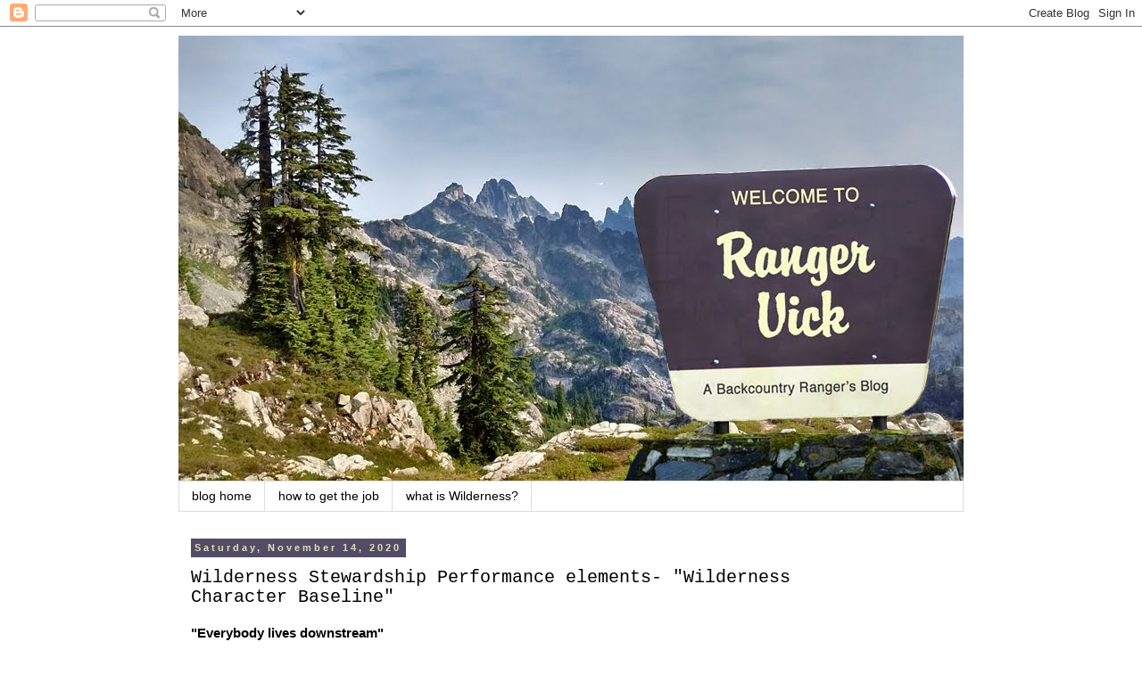

--- FILE ---
content_type: application/javascript
request_url: https://storymaps.arcgis.com/_next/static/chunks/86890-0ea3c85400b95db1.js
body_size: 4840
content:
"use strict";(self.webpackChunk_N_E=self.webpackChunk_N_E||[]).push([[86890],{58230:(e,t,r)=>{r.d(t,{r:()=>y});var a=r(406029),i=r(571711),o=r.n(i),s=r(455729),n=r(395597),c=r(882453),l=r(619533),d=r(364537),h=r(52457),u=r(35068),f=r(271543);let y=e=>{let t=(0,s.useRef)(null),i=(0,s.useRef)(null),{theme:y,productVariables:m}=(0,n.df)(),{BASE_URL:x}=(0,d.UK)(),p=(0,u.A)(),[g,w]=(0,s.useState)(null),{onError:L,data:S,size:A}=e,v=A??f.u0,_=v+2*(0,h.$u)((0,h.U)(c.Ay.spacing.xxxxs))+2,b=`${v}px`,C=`${_}px`,E=p("component.socialSharing.qrCode.aria"),k=`${x}/static/images/logo-200x200.png`;return(0,s.useEffect)(()=>{let e,a=()=>{if(t.current){let r=t.current.querySelector("canvas");if(r){let t=r.getContext("2d");Array.from(t.getImageData(0,0,r.width,r.height).data).some((e,t)=>t%4==3&&0!==e)?(clearTimeout(e),(0,l.FU)(t,"non-white"),w(r.toDataURL())):e=setTimeout(a,100)}}};return(async()=>{try{{let{default:e}=await r.e(75894).then(r.t.bind(r,575894,23));!i.current&&(i.current=new e({width:1.2*v*window.devicePixelRatio,height:1.2*v*window.devicePixelRatio,data:S,image:k,imageOptions:{imageSize:.4,margin:5},dotsOptions:{type:"square"}}),t.current&&(i.current.append(t.current),t.current.querySelector("canvas")&&a()))}}catch(e){console.error("QR code generation failed",e),L()}})(),()=>{t.current?.querySelector("canvas")?.remove(),i.current=null,clearTimeout(e)}},[x,v,E,L,S]),(0,a.jsxs)(a.Fragment,{children:[!g&&(0,a.jsx)("div",{ref:t,className:o().dynamic([["d1040686e15383e9",[b,b,C,y.colors.outlineSubduedDefault,c.Ay.spacing.xxxxs,m.borderRadius.regular]]])+" qr-container"}),g&&(0,a.jsx)("div",{className:o().dynamic([["d1040686e15383e9",[b,b,C,y.colors.outlineSubduedDefault,c.Ay.spacing.xxxxs,m.borderRadius.regular]]])+" qr-container",children:(0,a.jsx)("img",{src:g,alt:E,className:o().dynamic([["d1040686e15383e9",[b,b,C,y.colors.outlineSubduedDefault,c.Ay.spacing.xxxxs,m.borderRadius.regular]]])+" image"})}),(0,a.jsx)(o(),{id:"d1040686e15383e9",dynamic:[b,b,C,y.colors.outlineSubduedDefault,c.Ay.spacing.xxxxs,m.borderRadius.regular],children:`.image.__jsx-style-dynamic-selector{width:${b};height:${b}}.qr-container.__jsx-style-dynamic-selector{height:${C};border:1px solid ${y.colors.outlineSubduedDefault};padding:${c.Ay.spacing.xxxxs};border-radius:${m.borderRadius.regular};display:flex}`})]})}},192354:(e,t,r)=>{r.d(t,{w:()=>h});var a=r(199065),i=r(362420),o=r(239944),s=r(724875),n=r(371065);class c extends Error{constructor(e){super(),this.name="WebsiteError",this.type=this.message=e;let{statusCode:t}=(0,n.P)(this.type);this.statusCode=t}}var l=r(467066),d=r(929143);let h=e=>{let t;if((0,o.lH)(d.env.DISABLE_REDIRECT_ON_LOAD_ERROR))return void console.error("\uD83D\uDD34 Error occurred when loading the page. Page is not redirected because of DISABLE_REDIRECT_ON_LOAD_ERROR flag. Here’s the error, if any:",e.error);let{authManager:r,error:n,signInUrl:h,config:u,ctx:f}=e,y=e=>{(0,l.w)({ctx:f,asPath:`${u.BASE_URL}${e}`,href:e})};if(!n||!n.code)return void y("/error?errType=story-load");let m=e.ctx?.pathname;switch(t=m?.includes("/collections/")?s.z.Collection:m?.includes("/themes/")?s.z.Theme:s.z.Story,n.code){case i.ZJ.ITEM_ACCESS_UNAUTHORIZED:if(r&&r.token)throw new a.D({type:"story-inaccessible",itemType:t});(0,l.w)({ctx:f,href:h,isExternal:!0});break;case i.ZJ.SUBSCRIPTION_CANCELED:case i.ZJ.SUBSCRIPTION_DISABLED:case i.ZJ.OWNER_SUBSCRIPTION_DISABLED:y("/error?errType=story-inaccessible");break;case i.ZJ.ITEM_NONEXISTENT_OR_INACCESSIBLE:throw new a.D({type:"story-not-found",itemType:t});case i.ZJ.APP_BLOCKED_FOR_ORG:throw new c("blocked-org");default:{let e=n?.response?.error?.code;if(403===e)throw new a.D({type:"story-inaccessible",itemType:t});if(400===e||404===e)throw new a.D({type:"story-not-found",itemType:t});throw new a.D({type:"story-load",itemType:t})}}}},271543:(e,t,r)=>{r.d(t,{MH:()=>s,Sc:()=>l,pm:()=>n,u0:()=>c});var a=r(951268),i=r(882453),o=r(383028);let s=(e=i.Ay.spacing.xxs,t=i.Ay.color.white)=>({verticalAlignment:"unset",fill:t,width:e,height:e}),n=`border-radius: 50%;
    display: inline-block;
    ${a.Ay.center()}`,c=300,l=async(e,t)=>await (0,o.L$)({longUrl:e,shouldUseShortUrl:!t})},383028:(e,t,r)=>{r.d(t,{L$:()=>y,Of:()=>h,_i:()=>d,b3:()=>u,eE:()=>f});var a=r(406029),i=r(390248),o=r(52457),s=r(95206),n=r(695505);let c=["play","speed","cover","header"],l=(e,t)=>{let r=window.open(e,"","toolbar=0,status=0,width=626,height=436");r&&(r.opener=null),s.A.trackEvent(s.A.Category.Story,s.A.Action.Story_SocialShare,t)},d=e=>{let t=e||(0,n.wz)(window.location.href,c);l(`https://www.facebook.com/sharer/sharer.php?u=${t}`,s.A.Name.Story_SocialShare_Facebook)},h=e=>{let t=e||(0,n.wz)(window.location.href,c);l(`https://www.linkedin.com/sharing/share-offsite/?url=${t}`,s.A.Name.Story_SocialShare_LinkedIn)},u=e=>{let{appTitle:t,itemUrl:r,hashtags:a,handle:i}=e,o=r||(0,n.wz)(window.location.href,c),d=a?`&hashtags=${a}`:"",h=i?`&via=${i}`:"",u=`text=${t}&url=${o}${d}${h}`;l(`https://twitter.com/intent/tweet?${u}`,s.A.Name.Story_SocialShare_Twitter)},f=async e=>{let{url:t,toast:r,itemType:n}=e;try{if(!t)throw Error("empty url");await (0,o.lW)(t),r.add({type:"success",title:(0,a.jsx)(i.A,{id:"component.socialSharing.linkSuccess"}),details:(0,a.jsx)(i.A,{id:"common.linkCopied"})})}catch(e){r.add({type:"error",title:(0,a.jsx)(i.A,{id:"builder.common.sorry"}),details:(0,a.jsx)(i.A,{id:`viewer.${n}.copyToClipboard.fail.description`})})}s.A.trackEvent(s.A.Category.Story,s.A.Action.Story_SocialShare,s.A.Name.Story_SocialShare_Link)},y=async e=>{let{longUrl:t,shouldUseShortUrl:r}=e;return r&&await (0,n.Up)(t)||t}},400014:(e,t,r)=>{r.d(t,{D:()=>a});let a=e=>"string"==typeof e&&/^[a-zA-Z\d]{32}$/g.test(e)},547757:(e,t,r)=>{r.d(t,{j:()=>u});var a=r(406029),i=r(571711),o=r.n(i),s=r(332988),n=r.n(s),c=r(94497);class l extends c.I{constructor(e){super(e,{iconName:"facebook",path:"M15.3214286,8.25 L13.8214286,8.25 C13.5964286,8.25 13.0714286,8.604 13.0714286,9 L13.0714286,10.5 L15.3214286,10.5 L15.3214286,12.75 L13.0714286,12.75 L13.0714286,18 L10.8214286,18 L10.8214286,12.75 L8.57142857,12.75 L8.57142857,10.5 L10.8214286,10.5 L10.8214286,9 C10.8214286,7.3455 12.2921786,6 13.8679286,6 L15.3214286,6 L15.3214286,8.25 Z",viewBox:"6 6 12 12"})}}var d=r(882453),h=r(271543);let u=e=>{let t={styles:(0,a.jsx)(o(),{id:"d9cd55af3fe8e04",dynamic:[d.Ay.spacing.custom("0.2rem")],children:`.facebook.__jsx-style-dynamic-selector{transform:scale(.8)translatey(${d.Ay.spacing.custom("0.2rem")})}`}),className:o().dynamic([["d9cd55af3fe8e04",[d.Ay.spacing.custom("0.2rem")]]])};return(0,a.jsxs)(a.Fragment,{children:[(0,a.jsx)("div",{className:o().dynamic([["8c3c4d83d2dbfcd0",[h.pm]]])+" facebook-field",children:(0,a.jsx)(l,{...e,className:n()("facebook",t.className)})}),(0,a.jsx)(o(),{id:"8c3c4d83d2dbfcd0",dynamic:[h.pm],children:`.facebook-field.__jsx-style-dynamic-selector{${h.pm}
            background-color: #1877f2}`}),t.styles]})}},564715:(e,t,r)=>{r.d(t,{Y:()=>s});var a=r(406029),i=r(455729),o=r(823895);let s=e=>{let[t,r]=(0,i.useState)({});return(0,a.jsx)(o.V.Provider,{value:{...t,updateStoryContext:e=>{r(t=>({...t,...e}))}},children:e.children})}},619533:(e,t,r)=>{r.d(t,{FK:()=>i,FU:()=>o,YX:()=>s});var a=r(922658);let i=async({imgUrl:e,fallbackImgUrl:t,allowCrossOriginImages:i,ctx:o,dx:s,dy:n,dwidthNoMargin:c,dheightNoMargin:l,leftMargin:d=0,rightMargin:h=0,topMargin:u=0,bottomMargin:f=0,shouldUseSmartCrop:y})=>{let m;try{m=await (0,a.yt)(e,i)}catch(e){if(t)try{m=await (0,a.yt)(t,i)}catch(e){throw Error(e)}else throw Error(e)}if(m){let e=c-d-h,t=l-u-f,a=0,i=0,x=m.width,p=m.height,g=m.width/e,w=m.height/t;if(g<w?(i=m.height/2-t/2*g,p=t*g):(a=m.width/2-e/2*w,x=e*w),y){let e=document.createElement("canvas"),t=e.getContext("2d");e.width=m.naturalWidth,e.height=m.naturalHeight,t?.drawImage(m,0,0);let o=(await r.e(53922).then(r.t.bind(r,553922,23))).default,{topCrop:s}=await o.crop(e,{width:x,height:p});a=s.x,i=s.y}o.drawImage(m,a,i,x,p,s+d-h,n+u-f,e,t)}},o=(e,t="non-transparent")=>{let r,a,i=0,o=0,s=0,n=0,c=0,l=0,d=0,h=0,{width:u,height:f}=e.canvas;if(u||f){for(o=0,r=new Uint32Array(e.getImageData(0,0,u,f).data.buffer),d=0,h=u*f-1,a=!1;o<f&&!a;o+=1){for(i=0;i<u;i+=1)if(("non-transparent"===t?r[d++]:0xffffffff!==r[d++])&&!s&&(s=o+1,c)||("non-transparent"===t?r[h--]:0xffffffff!==r[h--])&&!c&&(c=f-o-1,s)){a=!0;break}if(o>f-o&&!s&&!c)return}for(s-=1,a=!1,i=0;i<u&&!a;i+=1)for(d=s*u+i,h=s*u+(u-i-1),o=s;o<=c;o+=1){if(("non-transparent"===t?r[d]:0xffffffff!==r[d])&&!l&&(l=i+1,n)||("non-transparent"===t?r[h]:0xffffffff!==r[h])&&!n&&(n=u-i-1,l)){a=!0;break}d+=u,h+=u}if(u!==n-(l-=1)+1||f!==c-s+1)return u=n-l+1,f=c-s+1,r=e.getImageData(l,s,u,f),e.canvas.width=u,e.canvas.height=f,e.putImageData(r,0,0),e}},s=({size:e,text:t,textColor:r,font:a,textBaseline:i="alphabetic"})=>{let s=document.createElement("canvas").getContext("2d");return s.canvas.width=e*window.devicePixelRatio*3,s.canvas.height=e*window.devicePixelRatio*3,s.fillStyle=r,s.font=a,s.textBaseline=i,s.fillText(t,s.canvas.width/3,s.canvas.height/3),o(s),s.canvas.toDataURL("image/png")}},639709:(e,t,r)=>{r.d(t,{w:()=>i,z:()=>a});let a=(e,t,r)=>r.indexOf(e)===t,i=e=>[...new Set(e)]},792579:(e,t,r)=>{r.d(t,{$:()=>h,T:()=>d});var a=r(406029),i=r(571711),o=r.n(i),s=r(94497);class n extends s.I{constructor(e){super(e,{iconName:"linked-in",path:"M10.7879181,5.80805242 C13.1907209,5.80805242 13.6337454,7.38855339 13.6337454,9.44468638 L13.6327576,13.633014 L11.262058,13.633014 L11.262058,9.92031839 C11.262058,9.03499089 11.2462533,7.89530152 10.0290472,7.89530152 C8.79430785,7.89530152 8.60539272,8.85990102 8.60539272,9.85586359 L8.60539272,13.632767 L6.23469309,13.632767 L6.23469309,5.99795949 L8.51056474,5.99795949 L8.51056474,7.04133708 L8.54242102,7.04133708 C9.00648414,6.24786461 9.86935231,5.77395524 10.7879181,5.80805242 Z M4.74510349,5.99795949 L4.74510349,13.633014 L2.37193437,13.633014 L2.37193437,5.99795949 L4.74510349,5.99795949 Z M3.55925979,2.20278154 C4.31906365,2.20264517 4.93511696,2.8184908 4.93525338,3.57831127 C4.93531885,3.94318994 4.79043735,4.29315015 4.53248112,4.55120465 C4.27452489,4.80925915 3.92462436,4.95426944 3.55975367,4.95433496 C2.7999498,4.95447131 2.18389652,4.33862567 2.18376011,3.57880519 C2.18362375,2.81898472 2.79945592,2.20291795 3.55925979,2.20278154 Z",viewBox:"0 2 16 11"})}}var c=r(882453),l=r(271543);let d="#0a66c2",h=e=>(0,a.jsxs)("div",{className:o().dynamic([["cd2976e6a16ddcfc",[l.pm,e.fill===d?c.Ay.color.white:d,c.Ay.spacing.xxxxxs]]])+" linkedin-field",children:[(0,a.jsx)(n,{...e}),(0,a.jsx)(o(),{id:"cd2976e6a16ddcfc",dynamic:[l.pm,e.fill===d?c.Ay.color.white:d,c.Ay.spacing.xxxxxs],children:`.linkedin-field.__jsx-style-dynamic-selector{${l.pm}
            background-color: ${e.fill===d?c.Ay.color.white:d};border-radius:${c.Ay.spacing.xxxxxs}}`})]})},803155:(e,t,r)=>{r.d(t,{k:()=>u});var a=r(406029),i=r(571711),o=r.n(i),s=r(332988),n=r.n(s),c=r(94497);class l extends c.I{constructor(e){super(e,{iconName:"twitter",path:"M714.163 519.284L1160.89 0H1055.03L667.137 450.887L357.328 0H0L468.492 681.821L0 1226.37H105.866L515.491 750.218L842.672 1226.37H1200L714.137 519.284H714.163ZM569.165 687.828L521.697 619.934L144.011 79.6944H306.615L611.412 515.685L658.88 583.579L1055.08 1150.3H892.476L569.165 687.854V687.828Z",viewBox:"0 0 1200 1227",fill:"none"})}}var d=r(882453),h=r(271543);let u=e=>{let t={styles:(0,a.jsx)(o(),{id:"a1e9f4990991c60",dynamic:[d.Ay.spacing.custom("0.005rem"),d.Ay.spacing.custom("0.005rem")],children:`.twitter.__jsx-style-dynamic-selector{transform:scale(.59)translate(${d.Ay.spacing.custom("0.005rem")},${d.Ay.spacing.custom("0.005rem")})}`}),className:o().dynamic([["a1e9f4990991c60",[d.Ay.spacing.custom("0.005rem"),d.Ay.spacing.custom("0.005rem")]]])};return(0,a.jsxs)(a.Fragment,{children:[(0,a.jsx)("div",{className:o().dynamic([["75c4074853da7e36",[h.pm]]])+" twitter-field",children:(0,a.jsx)(l,{...e,className:n()("twitter",t.className)})}),(0,a.jsx)(o(),{id:"75c4074853da7e36",dynamic:[h.pm],children:`.twitter-field.__jsx-style-dynamic-selector{${h.pm}
            background-color: black}`}),t.styles]})}},823895:(e,t,r)=>{r.d(t,{E:()=>o,V:()=>i});var a=r(455729);let i=(0,a.createContext)({toggleDesignPanelHook:()=>{},updateStoryContext:()=>{},storyLogo:{src:"https://example.org/logo.png",link:"https://example.org",alt:"alt",shouldShowLogoInHeader:!0,shouldShowLogoOnCover:!1,shouldShowLogoInFooter:!1},storyFooter:{text:"",shouldShowFooter:!1}}),o=()=>(0,a.useContext)(i)}}]);

--- FILE ---
content_type: application/javascript
request_url: https://storymaps.arcgis.com/_next/static/chunks/50590-d0122b118e82a596.js
body_size: 2573
content:
"use strict";(self.webpackChunk_N_E=self.webpackChunk_N_E||[]).push([[50590],{950590:(e,t,a)=>{a.d(t,{p8:()=>r,H$:()=>n,bS:()=>l});var i=a(301972);let r="sample32charactersvaliditemidaaa";var n=function(e){return e.AUDIO="n-Y2phK6",e.BUTTON="n-links",e.SEPARATOR="n-aLxfac",e.STORYCOVER="n-ZEqBEg",e.QUOTE="n-erhBAh",e.LINK="n-lfXBaT",e.EXPRESSMAP="n-OWaVwc",e.CHART="n-UGJfDf",e}({});let l=e=>({id:r,draftData:(({formatMessage:e,baseUrl:t,siteUrl:a,productName:i,baseThemeId:r})=>{let n=(t,...a)=>{if(Array.isArray(t)){let a=t[0];return e?.({id:`component.themePreviewSampleStory.${a}`})??""}return""};return{root:"n-lMEvw3",nodes:{"n-ZEqBEg":{type:"storycover",data:{type:"minimal",title:n`storycover.title`,summary:n`storycover.summary`,byline:i,titlePanelHorizontalPosition:"start"}},"n-YKldSA":{type:"navigation",data:{links:[{nodeId:"n-SDc2RM",customText:n`sectionHeadingH2.basicBlocks`},{nodeId:"n-VMrERe",customText:n`sectionHeadingH2.contentBlocks`},{nodeId:"n-TekRps",customText:n`sectionHeadingH2.dataVisualization`},{nodeId:"n-8CSjqa",customText:n`navigation.credits`},{nodeId:"n-Y2phK6",isHidden:!0},{nodeId:"n-QQpdsG",isHidden:!0},{nodeId:"n-OWaVwc",isHidden:!0},{nodeId:"n-UGJfDf",isHidden:!0},{nodeId:"n-FLvb4a",isHidden:!0},{nodeId:"n-CKO4Ak",isHidden:!0},{nodeId:"n-TekRps",isHidden:!0}]},config:{isHidden:!1}},"n-EDAcop":{type:"text",data:{text:n`bodyText1`,type:"paragraph"}},"n-erhBAh":{type:"text",data:{text:n`bodyText2`,type:"paragraph"}},"n-PHc2cM":{type:"button",data:{text:n`button.text`,link:""}},"n-SDc2RM":{type:"text",data:{type:"h2",text:n`sectionHeadingH2.basicBlocks`}},"n-VMrERe":{type:"text",data:{type:"h2",text:n`sectionHeadingH2.contentBlocks`}},"n-TekRps":{type:"text",data:{type:"h2",text:n`sectionHeadingH2.dataVisualization`}},"n-lfXBaT":{type:"text",data:{text:n`bodyText3`,type:"paragraph"}},"n-links":{type:"text",data:{text:n`linkText`,type:"paragraph"}},"n-vbQaVc":{type:"text",data:{text:n`quote`,type:"quote",attribution:n`quoteAttribution`}},"n-Y2phK6":{type:"text",data:{text:n`sectionHeadingH3.audio`,type:"h3"}},"n-QQpdsG":{type:"text",data:{text:n`sectionHeadingH3.embed`,type:"h3"}},"n-OWaVwc":{type:"text",data:{text:n`sectionHeadingH3.expressmap`,type:"h3"}},"n-UGJfDf":{type:"text",data:{text:n`sectionHeadingH3.chart`,type:"h3"}},"n-FLvb4a":{type:"text",data:{text:n`sectionHeadingH3.table`,type:"h3"}},"n-CKO4Ak":{type:"text",data:{text:n`bodyText4`,type:"paragraph"}},"n-expressmap":{type:"expressmap",data:{map:"r-expressmap",alt:"",caption:n`caption`},config:{size:"standard"}},"n-aLxfac":{type:"text",data:{text:n`bodyText8`,type:"paragraph"}},"n-4Dsx7p":{type:"separator"},"n-6bhWAJ":{type:"text",data:{type:"paragraph",text:n`bodyText5`}},"n-TLdaLo":{type:"chart",data:{chart:"r-XsGop4"}},"n-wMpi0I":{type:"large-number",data:{title:n`largeNumber.title`,description:n`largeNumber.description`,icon:"pinEsri",alignment:"start",iconPosition:"start",descriptionPosition:"bottom"}},"n-EdxA3d":{type:"text",data:{type:"paragraph",text:n`bodyText7`}},"n-table2":{type:"table",data:{numRows:2,numColumns:3,cells:{0:{0:{value:n`table.headerText1`},1:{value:n`table.headerText1`},2:{value:n`table.headerText1`}},1:{0:{value:n`table.dataText1`},1:{value:n`table.dataText1`},2:{value:n`table.dataText1`}}}},config:{size:"full"}},"n-ae32ER":{type:"text",data:{type:"paragraph",text:n`bodyText10`}},"n-EcdqDK":{type:"audio",data:{audio:"r-j7OSzQ",caption:n`caption`}},"n-7KLTO8":{type:"text",data:{text:n`bodyText9`,type:"paragraph"}},"n-r7trnc":{type:"embed",data:{url:a+t,embedType:"link",title:i,description:e?.({id:"page.index.subtitle"})??"",thumbnailUrl:`${t}/static/images/social-sharing-card.jpeg?v=22.15`,providerUrl:a,caption:n`embed.description`,display:"card"}},"n-8CSjqa":{type:"text",data:{text:n`text10`,type:"h4"}},"n-1GjFLq":{type:"text",data:{text:n`text11`,type:"paragraph"}},"n-80Orlw":{type:"attribution",data:{content:n`attribution.content`,attribution:n`attribution.attribution`}},"n-TiLsTS":{type:"credits",children:["n-8CSjqa","n-1GjFLq","n-80Orlw"]},"n-lMEvw3":{type:"story",data:{storyTheme:"r-82O3KC"},children:["n-ZEqBEg","n-YKldSA","n-SDc2RM","n-EDAcop","n-erhBAh","n-vbQaVc","n-lfXBaT","n-links","n-PHc2cM","n-aLxfac","n-4Dsx7p","n-VMrERe","n-Y2phK6","n-ae32ER","n-EcdqDK","n-QQpdsG","n-7KLTO8","n-r7trnc","n-TekRps","n-OWaVwc","n-CKO4Ak","n-expressmap","n-UGJfDf","n-6bhWAJ","n-TLdaLo","n-FLvb4a","n-EdxA3d","n-table2","n-TiLsTS"]}},resources:{"r-expressmap":{type:"expressmap",data:{src:`${t}/static/storymaps-builder/expressmaps/theme_preview_sample_expressmap.json?v=25.34`,provider:"uri"}},"r-j7OSzQ":{type:"audio",data:{src:`${t}/static/storymaps-builder/audio/theme_preview_sample_audio.wav`,provider:"uri"}},"r-XsGop4":{type:"json",data:{resourceId:"",provider:"inline-value",inlineValue:(e=>({chartConfig:{version:"17.2.0",type:"chart",id:"Chart 1749661820341",colorMatch:!0,rotated:!1,orderOptions:{data:{orderType:"arcgis-charts-category",orderBy:"ASC"}},title:{type:"chartText",visible:!0,content:{type:"esriTS",color:[0,0,0,178.5],text:e`chart.title`,font:{family:"Arial, Helvetica, sans-serif",size:18},horizontalAlignment:"center"}},subTitle:{type:"chartText",visible:!0,content:{type:"esriTS",color:[0,0,0,178.5],text:"",font:{family:"Arial, Helvetica, sans-serif",size:10},horizontalAlignment:"center"}},footer:{type:"chartText",visible:!0,content:{type:"esriTS",color:[0,0,0,178.5],text:"",font:{family:"Arial, Helvetica, sans-serif",size:11},horizontalAlignment:"center"}},background:[255,255,255,255],axes:[{type:"chartAxis",visible:!0,title:{type:"chartText",visible:!0,content:{type:"esriTS",color:[0,0,0,178.5],text:e`chart.axisCategory`,font:{family:"Arial, Helvetica, sans-serif",size:14},horizontalAlignment:"center",verticalAlignment:"middle"}},labels:{type:"chartText",visible:!0,content:{type:"esriTS",color:[0,0,0,178.5],text:"",font:{family:"Arial, Helvetica, sans-serif",size:10},horizontalAlignment:"center"}},valueFormat:{type:"category",characterLimit:11},lineSymbol:{type:"esriSLS",style:"esriSLSSolid",color:[156,156,156,255],width:1},grid:{color:[0,0,0,0],style:"esriSLSSolid",type:"esriSLS",width:0}},{type:"chartAxis",visible:!0,title:{type:"chartText",visible:!0,content:{type:"esriTS",color:[0,0,0,178.5],text:e`chart.axisValue`,font:{family:"Arial, Helvetica, sans-serif",size:14},horizontalAlignment:"center",verticalAlignment:"middle"}},labels:{type:"chartText",visible:!0,content:{type:"esriTS",color:[0,0,0,178.5],text:"",font:{family:"Arial, Helvetica, sans-serif",size:10},horizontalAlignment:"center"}},valueFormat:{type:"number",intlOptions:{style:"decimal",notation:"compact",minimumFractionDigits:0,maximumFractionDigits:1}},lineSymbol:{type:"esriSLS",style:"esriSLSSolid",color:[156,156,156,255],width:1},grid:{color:[0,0,0,0],style:"esriSLSSolid",type:"esriSLS",width:1},integerOnlyValues:!1,minimum:null,maximum:null}],series:[{type:"barSeries",id:"field1",name:"field1",query:{groupByFieldsForStatistics:["category"]},x:"category",y:"field1",fillSymbol:{type:"esriSFS",style:"esriSFSSolid",color:[31,120,180,178.5]},dataLabels:{type:"chartText",visible:!0,content:{type:"esriTS",color:[0,0,0,178.5],text:"",font:{family:"Arial, Helvetica, sans-serif",size:10}}},rotated:!1},{type:"barSeries",id:"field2",name:"field2",query:{groupByFieldsForStatistics:["category"]},x:"category",y:"field2",fillSymbol:{type:"esriSFS",style:"esriSFSSolid",color:[166,206,227,178.5]},dataLabels:{type:"chartText",visible:!0,content:{type:"esriTS",color:[0,0,0,178.5],text:"",font:{family:"Arial, Helvetica, sans-serif",size:10}}},rotated:!1},{type:"barSeries",id:"field3",name:"field3",query:{groupByFieldsForStatistics:["category"]},x:"category",y:"field3",fillSymbol:{type:"esriSFS",style:"esriSFSSolid",color:[51,160,44,178.5]},dataLabels:{type:"chartText",visible:!0,content:{type:"esriTS",color:[0,0,0,178.5],text:"",font:{family:"Arial, Helvetica, sans-serif",size:10}}},rotated:!1}],legend:{type:"chartLegend",visible:!0,title:{type:"chartText",visible:!0,content:{type:"esriTS",color:[0,0,0,178.5],text:"",font:{family:"Arial, Helvetica, sans-serif",size:13},horizontalAlignment:"center"}},body:{type:"esriTS",color:[0,0,0,178.5],text:"",font:{family:"Arial, Helvetica, sans-serif",size:12},horizontalAlignment:"center"},position:"right",maxHeight:null},iLayer:{id:"",layerType:"ArcGISFeatureLayer",featureCollection:{layers:[{layerDefinition:{fields:[{type:"esriFieldTypeOID",name:"OBJECTID"},{type:"esriFieldTypeString",name:"category"},{type:"esriFieldTypeDouble",name:"field1"},{type:"esriFieldTypeDouble",name:"field2"},{type:"esriFieldTypeDouble",name:"field3"}]},featureSet:{features:[{attributes:{category:e`chart.categoryText1`,field1:1,field2:2,field3:3,OBJECTID:0}}]}}]}}},type:"bar",dataType:"inline",inlineData:{dataItems:[{category:e`chart.categoryText1`,field1:1,field2:2,field3:3},{},{},{},{category:""},{category:""},{category:""},{category:""},{category:""},{category:""},{category:""},{category:""}],fieldDetails:{categoryField:{name:"category",type:"string",label:"Category"},valueFields:[{name:"field1",label:e`chart.fieldText1`},{name:"field2",label:e`chart.fieldText2`},{name:"field3",label:e`chart.fieldText3`}]}}}))(n)}},"r-82O3KC":{type:"story-theme",data:{themeId:r,themeBaseVariableOverrides:{}}}}}})(e),itemDetails:(e=>{let t=Date.now();return{id:r,owner:"StoryMaps Team",created:t,modified:t,title:e?.({id:"component.themeEditor.storyHeaderText"})??"",type:i.tm,typeKeywords:["arcgis-storymaps",`smdraftresourceid:${i.xq}0.json`,`smpublisheddate:${t}`,"smstatuspublished","smversiondraft:20.27.0","smversionpublished:20.27.0","StoryMap","Web Application"],tags:[""],numViews:0,size:0}})(e.formatMessage)})}}]);

--- FILE ---
content_type: application/javascript
request_url: https://storymaps.arcgis.com/_next/static/EUbcZJxGKNFgqJZ2hI7oa/_buildManifest.js
body_size: 1436
content:
self.__BUILD_MANIFEST=function(s,e,t,c,a,i,n,f,r,b,d,u,h,k,j,o,p,l,w,g,m,v,_,I,B,F,A,D,S,x,y,E,L,M,N,T){return{__rewrites:{afterFiles:[{has:x,source:"/embed/:name*",destination:"/_next/static/chunks/script-embeds/:name*.js"},{has:x,source:"/static/chunks/:chunk*",destination:"/_next/static/chunks/:chunk*"}],beforeFiles:[],fallback:[]},__routerFilterStatic:{numItems:0,errorRate:1e-4,numBits:0,numHashes:null,bitArray:[]},__routerFilterDynamic:{numItems:D,errorRate:1e-4,numBits:D,numHashes:null,bitArray:[]},"/":[d,u,t,F,c,h,A,"static/chunks/pages/index-ab0da6f617166c25.js"],"/404":["static/chunks/pages/404-e366950ab2bf2a93.js"],"/_error":[d,u,t,F,c,h,A,"static/chunks/pages/_error-7dc07324a0065741.js"],"/briefings/edit":[d,u,t,i,v,r,s,e,c,n,f,b,g,h,_,m,I,"static/chunks/pages/briefings/edit-d7739fe2381a8496.js"],"/briefings/new":[s,e,a,B,"static/chunks/pages/briefings/new-4ec68fda8d6e1a52.js"],"/briefings/preview":[t,i,j,r,s,e,c,a,n,o,f,p,l,b,k,w,"static/chunks/pages/briefings/preview-158afe94d8ebe283.js"],"/briefings/view":[t,i,j,r,s,e,c,a,n,o,f,p,l,b,k,w,"static/chunks/pages/briefings/view-9ee3b16959794cb3.js"],"/collections/edit":[d,u,t,i,v,s,e,c,n,f,g,h,_,m,I,"static/chunks/pages/collections/edit-7a3c974154075956.js"],"/collections/new":[s,e,a,B,"static/chunks/pages/collections/new-c87dc77a7f060a74.js"],"/collections/preview":[t,i,j,s,e,c,a,n,o,f,p,l,k,w,"static/chunks/pages/collections/preview-5895480267077b34.js"],"/collections/view":[t,i,j,s,e,c,a,n,o,f,p,l,k,w,"static/chunks/pages/collections/view-4436a0d66116a252.js"],"/content":[d,L,u,t,i,F,S,M,"static/chunks/30302-11ec274f61e92978.js",s,e,c,a,n,g,h,k,A,N,"static/chunks/pages/content-af951141af2ca18e.js"],"/error":[d,u,t,F,c,h,A,"static/chunks/pages/error-2ec0a43c86f797dd.js"],"/frames/edit":[d,u,t,i,v,r,s,e,c,n,f,b,g,h,_,m,I,"static/chunks/pages/frames/edit-386be5246d15daf0.js"],"/frames/new":[s,e,a,B,"static/chunks/pages/frames/new-fb642018891c5bbf.js"],"/frames/preview":[t,i,j,r,s,e,c,a,n,o,f,p,l,b,k,w,"static/chunks/pages/frames/preview-ef0843e008945658.js"],"/frames/view":[t,i,j,r,s,e,c,a,n,o,f,p,l,b,k,w,"static/chunks/pages/frames/view-2ab44391bc33ca94.js"],"/issue-checker":[d,L,u,t,S,M,s,c,a,h,m,N,"static/chunks/pages/issue-checker-3bfe57af2b1b9bc0.js"],"/oauth-callback":[T,"static/chunks/pages/oauth-callback-7b13a2da1d07c0f1.js"],"/router":[T,"static/chunks/pages/router-3aeb7cac6d4529f1.js"],"/settings":[d,u,t,F,S,c,h,A,"static/chunks/pages/settings-1ed9d6c55f2fa65c.js"],"/stories/edit":[d,u,t,i,v,r,s,e,c,n,f,b,g,h,_,m,I,"static/chunks/pages/stories/edit-186d4b7e1a9a16e5.js"],"/stories/new":[s,e,a,B,"static/chunks/pages/stories/new-088ffbc3098ca16f.js"],"/stories/preview":[t,i,j,r,s,e,c,a,n,o,f,p,l,b,k,w,"static/chunks/pages/stories/preview-95ff10c36694eb3e.js"],"/stories/view":[t,i,j,r,s,e,c,a,n,o,f,p,l,b,k,w,"static/chunks/pages/stories/view-af038e01bda28a40.js"],"/templates/edit":[d,u,t,i,v,r,s,e,c,n,f,b,g,h,_,m,I,"static/chunks/pages/templates/edit-788657f902d627f3.js"],"/templates/new":[s,e,a,B,"static/chunks/pages/templates/new-18c1cb19c9ee6f3d.js"],"/templates/preview":[t,i,j,r,s,e,c,a,n,o,f,p,l,b,k,w,"static/chunks/pages/templates/preview-303549af19034688.js"],"/templates/view":[t,i,j,r,s,e,c,a,n,o,f,p,l,b,k,w,"static/chunks/pages/templates/view-536f939b78c8e41b.js"],"/themes/edit":[d,u,t,i,v,r,s,e,c,n,f,b,g,h,_,m,I,"static/chunks/pages/themes/edit-f2929b6556a78c58.js"],"/themes/new":[s,e,a,B,"static/chunks/pages/themes/new-6216d98e3455ae6b.js"],sortedPages:["/","/404","/_app","/_error","/briefings/edit","/briefings/new","/briefings/preview","/briefings/view","/collections/edit","/collections/new","/collections/preview","/collections/view","/content","/error","/frames/edit","/frames/new","/frames/preview","/frames/view","/issue-checker","/oauth-callback","/router","/settings","/stories/edit","/stories/new","/stories/preview","/stories/view","/templates/edit","/templates/new","/templates/preview","/templates/view","/themes/edit","/themes/new"]}}("static/chunks/26026-d62171e7c4b9af04.js","static/chunks/93362-a9c38473151505f9.js","static/chunks/58477-6781269fde5f971f.js","static/chunks/15772-f838dd7457f14e44.js","static/chunks/92823-46acfecea8935a1b.js","static/chunks/16165-4193ff900726cfb5.js","static/chunks/33148-4a398797b285dc6b.js","static/chunks/86890-0ea3c85400b95db1.js","static/chunks/5741-5eb339d516972181.js","static/chunks/57814-f37a6daf7caf3fd5.js","static/chunks/331148b0-3e464dde34cf7882.js","static/chunks/40077-bd5710d9127190f7.js","static/chunks/73528-00884594cec1fb81.js","static/chunks/8617-310b917ce346b07d.js","static/chunks/35620-2462a4659d4a4937.js","static/chunks/50590-d0122b118e82a596.js","static/chunks/8914-7d96e4366b7dd71a.js","static/chunks/50052-2c2d1c96a7863061.js","static/chunks/22599-73676e9c9ebb96c6.js","static/chunks/15007-bee751f7a1f90a51.js","static/chunks/30613-6d5262f6a4fc0911.js","static/chunks/97135-62de567dcb43d183.js","static/chunks/87564-b5b2291d4c5b6fa5.js","static/chunks/96838-df627faec06213fa.js","static/chunks/63696-17cd3b031c7aeeb6.js","static/chunks/69506-47e9008d00faa155.js","static/chunks/13980-ecc789eef5d3d5d8.js",0,"static/chunks/52712-c811a48e2aea5f5f.js",void 0,1e-4,null,"static/chunks/39485-485037211fabdfd0.js","static/chunks/32817-c04caa546c8f0f63.js","static/chunks/6511-a2c7da9cefa9adea.js","static/chunks/6650-93bf38dc6fd40554.js"),self.__BUILD_MANIFEST_CB&&self.__BUILD_MANIFEST_CB();